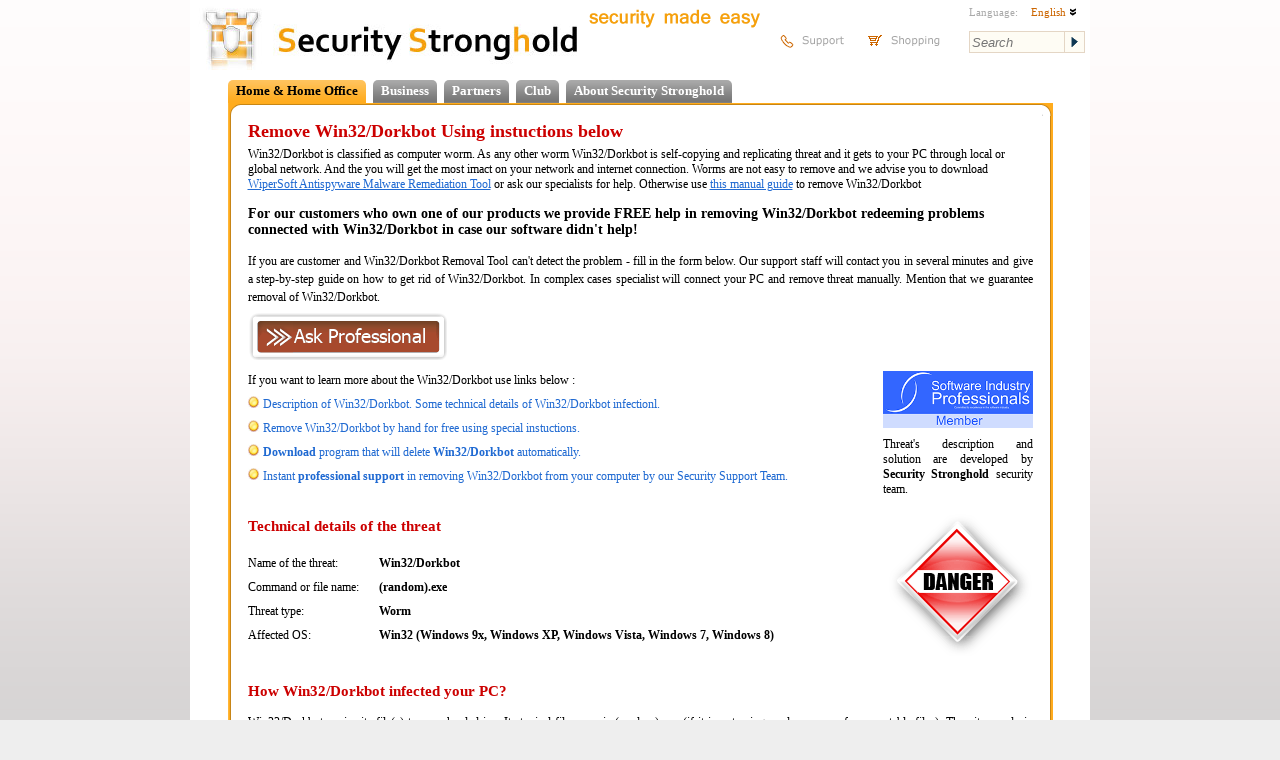

--- FILE ---
content_type: text/html; charset=utf-8
request_url: https://www.securitystronghold.com/gates/remove-win32-dorkbot.html
body_size: 28852
content:
<!DOCTYPE HTML>
<html lang="en">
<head>
<meta http-equiv="Content-Type" content="text/html; charset=utf-8" />
<meta name="description" content="Win32/Dorkbot Removal guide. Malware Elimination - Free Download. Remove Win32/Dorkbot using instructions on the page. Learn more about Win32/Dorkbot" />
<meta name="keywords" content="free Win32/Dorkbot removal software, (random).exe remover, removal, spyware, adware remover, removing, remove, scan, scanner, protection, stop, stopper, spybot, uninstall, blockers, delete, destroy, search,scanner download, trojan horse anti virus, keyloggers, (random).exe problems, how to fix (random).exe, (random).exe missing, repair repair Win32/Dorkbot, startup, virus, error" />
<title>Win32/Dorkbot Removal - Remove Win32/Dorkbot Easily!</title>
<link href="https://www.securitystronghold.com/css/main.min.css" rel="stylesheet" type="text/css" />
<link href="https://www.securitystronghold.com/css/frames.min.css" rel="stylesheet" type="text/css" />
<link href="https://www.securitystronghold.com/css/solutions.css" rel="stylesheet" type="text/css" />
<link href="https://www.securitystronghold.com/css/gates.css" rel="stylesheet" type="text/css" />
<link href="https://www.securitystronghold.com/favicon.ico" rel="shortcut icon" type="image/icon" />
<link href="https://www.securitystronghold.com/rss/" rel="alternate" type="application/rss+xml" title="Latest Threats - Security Stronghold" />
<meta name="viewport" content="width=device-width, initial-scale=1.0">
<script type="text/javascript" src="/scripts/js/jquery.js"></script>
<script type="text/javascript">
function toggleLayerDisplay(nr){if(document.all)
document.all[nr].style.display=(document.all[nr].style.display=='none')?'block':'none';else if(document.getElementById)
document.getElementById(nr).style.display=(document.getElementById(nr).style.display=='none')?'block':'none';}
function getCoord(oElement,coord)
{var iReturnValue=0;while(oElement!=null)
{if(coord=='x')iReturnValue+=oElement.offsetTop;else iReturnValue+=oElement.offsetLeft;oElement=oElement.offsetParent;}
return iReturnValue;}
function solutions_question_switch_block(id,state,source)
{var elem=document.getElementById(id);if(state)elem.style.display='';else elem.style.display='none';document.getElementById(id+'_link').style.display=(state?'none':'');return false;}</script>
<script type="text/javascript" src="https://www.securitystronghold.com/scripts/js/custom-form-elements.min.js"></script>
<script type="text/javascript">
  var _gaq = _gaq || [];
  _gaq.push(['_setAccount', 'UA-10578237-1']);
  _gaq.push(['_setDomainName', '.securitystronghold.com']);
  _gaq.push(['_setAllowHash', false]);
  _gaq.push(['_trackPageview']);

  (function() {
    var ga = document.createElement('script'); ga.type = 'text/javascript'; ga.async = true;
    ga.src = ('https:' == document.location.protocol ? 'https://ssl' : 'http://www') + '.google-analytics.com/ga.js';
    var s = document.getElementsByTagName('script')[0]; s.parentNode.insertBefore(ga, s);
  })();
</script>

<!-- Google tag (gtag.js) -->
<script async src="https://www.googletagmanager.com/gtag/js?id=G-69YHHJHY40"></script>
<script>
  window.dataLayer = window.dataLayer || [];
  function gtag(){dataLayer.push(arguments);}
  gtag('js', new Date());

  gtag('config', 'G-69YHHJHY40');
</script>

<!-- Yandex.Metrika counter -->
<script type="text/javascript">
(function (d, w, c) {
    (w[c] = w[c] || []).push(function() {
        try {
            w.yaCounter29062025 = new Ya.Metrika({id:29062025,
                    webvisor:true,
                    clickmap:true,
                    trackLinks:true,
                    accurateTrackBounce:true});
        } catch(e) { }
    });

    var n = d.getElementsByTagName("script")[0],
        s = d.createElement("script"),
        f = function () { n.parentNode.insertBefore(s, n); };
    s.type = "text/javascript";
    s.async = true;
    s.src = (d.location.protocol == "https:" ? "https:" : "http:") + "//mc.yandex.ru/metrika/watch.js";

    if (w.opera == "[object Opera]") {
        d.addEventListener("DOMContentLoaded", f, false);
    } else { f(); }
})(document, window, "yandex_metrika_callbacks");
</script>
<noscript><div><img src="//mc.yandex.ru/watch/29062025" style="position:absolute; left:-9999px;" alt="" /></div></noscript>
<!-- /Yandex.Metrika counter -->

<script>(function(w,d,t,r,u){var f,n,i;w[u]=w[u]||[],f=function(){var o={ti:"5268487"};o.q=w[u],w[u]=new UET(o),w[u].push("pageLoad")},n=d.createElement(t),n.src=r,n.async=1,n.onload=n.onreadystatechange=function(){var s=this.readyState;s&&s!=="loaded"&&s!=="complete"||(f(),n.onload=n.onreadystatechange=null)},i=d.getElementsByTagName(t)[0],i.parentNode.insertBefore(n,i)})(window,document,"script","//bat.bing.com/bat.js","uetq");</script><noscript><img src="//bat.bing.com/action/0?ti=5268487&Ver=2" height="0" width="0" style="display:none; visibility: hidden;" /></noscript></head>
<body>
<div id="main_container">

<div id="top_block">
<a href="https://www.securitystronghold.com/" id="header_logo"><img src="https://www.securitystronghold.com/images/logo.jpg" height="70" alt="Logo" style="float: left;" /></a>
<a href="https://www.securitystronghold.com/" id="header_title"><img src="https://www.securitystronghold.com/images/main_title.jpg" height="70" alt="Security Stronghold" style="float: left;" /></a>
<img src="https://www.securitystronghold.com/images/en/slogan.png" width="180" height="31" alt="security made easy" id="header_slogan" />
<div id="header_links">
<a href="https://www.securitystronghold.com/support/"><img src="https://www.securitystronghold.com/images/en/support.png" width="91" height="39" alt="Support" /></a>
<a href="https://www.securitystronghold.com/shop/"><img src="https://www.securitystronghold.com/images/en/shopping.png" width="92" height="39" alt="Shopping" /></a>
</div>
<div id="header_right">
<div id="lngsel_text1">Language:</div>
<div id="lngsel_block"><ul id="lng_select"><li><a href="#">English <img src="https://www.securitystronghold.com/images/down_arrow.png" alt="" /></a>
<ul>
<li><a href="https://www.securitystronghold.com/gates/remove-win32-dorkbot.html">English</a></li>
<li><a href="https://www.securitystronghold.com/ru/gates/remove-win32-dorkbot.html">Russian</a></li>
<li><a href="https://www.securitystronghold.com/de/gates/remove-win32-dorkbot.html">German</a></li>
<li><a href="https://www.securitystronghold.com/es/gates/remove-win32-dorkbot.html">Spanish</a></li>
<li><a href="https://www.securitystronghold.com/fr/gates/remove-win32-dorkbot.html">French</a></li>
</ul>
</li></ul></div>
<form action="https://www.securitystronghold.com/search/" method="get" id="site_search_form" enctype="application/x-www-form-urlencoded">
<input type="text" name="search_query" placeholder="Search" /><input type="submit" name="" value="" />
</form>
</div>
</div>

<div id="main_block">

<!--MENU_1-->
<div class="menu_lev_1">
<!--<span class="menu_lev_1_left menu_lev_1_sel_left"></span>--><span class="menu_lev_1_middle menu_lev_1_sel_middle"><a href="https://www.securitystronghold.com/home-office/">Home &amp; Home Office</a></span><!--<span class="menu_lev_1_right menu_lev_1_sel_right"></span>--><!--<span class="menu_lev_1_left menu_lev_1_unsel_left"></span>--><span class="menu_lev_1_middle menu_lev_1_unsel_middle"><a href="https://www.securitystronghold.com/business/">Business</a></span><!--<span class="menu_lev_1_right menu_lev_1_unsel_right"></span>--><!--<span class="menu_lev_1_left menu_lev_1_unsel_left"></span>--><span class="menu_lev_1_middle menu_lev_1_unsel_middle"><a href="https://www.securitystronghold.com/partners/">Partners</a></span><!--<span class="menu_lev_1_right menu_lev_1_unsel_right"></span>--><!--<span class="menu_lev_1_left menu_lev_1_unsel_left"></span>--><span class="menu_lev_1_middle menu_lev_1_unsel_middle"><a href="https://www.securitystronghold.com/club/">Club</a></span><!--<span class="menu_lev_1_right menu_lev_1_unsel_right"></span>--><!--<span class="menu_lev_1_left menu_lev_1_unsel_left"></span>--><span class="menu_lev_1_middle menu_lev_1_unsel_middle"><a href="https://www.securitystronghold.com/about/">About Security Stronghold</a></span><!--<span class="menu_lev_1_right menu_lev_1_unsel_right"></span>--></div>
<br clear="all" />
<!-- CONTENT -->


<div class="page_frame"><div><div><div><div><div><div><div><div class="page_frame_main_div">

<table width="100%" border="0" cellpadding="0" cellspacing="0">
<tr><td valign="top" style="padding-left: 5px; padding-right: 5px;">
<!-- MAIN PART -->
<div id="gates-page"><!-- SecurityStronghold solution: 15365-1 -->
<!--templates/en/worm-gates-template.html--><script type="text/javascript">
<!--
//_gaq.push(['_trackPageview', '/split/gates/0/']);
function CheckForm()
{
	var res = new Boolean(true);
	if (document.forms['add_comment_form'].name.value.length == 0) res = false;
	if (document.forms['add_comment_form'].email.value.length == 0) res = false;
	if (document.forms['add_comment_form'].title.value.length == 0) res = false;
	if (document.forms['add_comment_form'].descr.value.length == 0) res = false;
	if (res == false) alert("All fields of this form are obligatory.");
	return res;
}
-->
</script>
<script type="text/javascript" src="/scripts/js/jquery.js"></script>

<h1 class="gates_attention">Remove Win32/Dorkbot Using instuctions below</h1>

Win32/Dorkbot is classified as computer worm. As any other worm Win32/Dorkbot is self-copying and replicating threat and it gets to your PC through local or global network. And the you will get the most imact on your network and internet connection. Worms are not easy to remove and we advise you to download <a href="https://www.securitystronghold.com/gates/link/0/1/?url=https%3A%2F%2Festore.malwarebytes.com%2Faffiliate.php%3FACCOUNT%3DMALWARQO%26AFFILIATE%3D2108%26PATH%3Dhttps%253A%252F%252Fwww.malwarebytes.com%252Flp%252Fsem%252F%253FAFFILIATE%253D2108%26AFFSRC%3DSSH1&tid=15365" target="_blank" onclick="_gaq.push(['_trackPageview', '/download/gates-removal-tool/']);">WiperSoft Antispyware Malware Remediation Tool</a> or ask our specialists for help. Otherwise use <a href="#Manual">this manual guide</a>
to remove Win32/Dorkbot
 
<h3><a name="Professional" id="Professional"></a><strong>For our customers who own one of our products we provide FREE help in removing  Win32/Dorkbot redeeming problems connected with Win32/Dorkbot in case our software didn't help!</strong></h3>
<p align="justify">If you are customer and  Win32/Dorkbot Removal Tool  can't detect the problem - fill in the form below. Our support staff will contact you in several minutes and give a step-by-step guide on how to get rid of Win32/Dorkbot. In complex cases specialist will connect your PC and remove threat manually. Mention that we guarantee removal of Win32/Dorkbot.</p>
<p><a href="#" onclick="$('#gates_form').toggle(300); return false;"><img src="https://www.securitystronghold.com/images/en/buttons/tbutton_2_17.png" alt="Click to ask professional of Win32/Dorkbot solution" /></a></p>
<div id="gates_form" style="border-top: 1px dotted #AAAAAA; border-bottom: 1px dotted #AAAAAA;">
<h4 style="margin: 5px 0px 10px 0px;">Try to describe your problem step-by-step. Attach  suspicious files:</h4>
<a name="form" id="form"></a>
<form action="https://www.securitystronghold.com/gates/message/" method="post" enctype="multipart/form-data" name="add_comment_form" id="add_comment_form">
<img src="https://www.securitystronghold.com/images/en/chronometer.gif" alt="We&#039;ll reply you in 10 minutes or less" width="170" height="225" style="float: right; padding-left: 5px;" />
<table border="0" cellspacing="1" cellpadding="1">
<tr><td valign="top"><strong class="form_asterisk">*</strong> Name:</td><td><input name="name" type="text" value="" maxlength="60" style="width: 100%;" /></td>
</tr>
<tr><td valign="top"><strong class="form_asterisk">*</strong> E-mail:</td><td><input name="email" type="text" value="" maxlength="60" style="width: 100%;" /></td></tr>
<tr><td valign="top"><strong class="form_asterisk">*</strong> Problem summary:</td><td><input name="title" type="text" value="" maxlength="255" style="width: 100%;" /></td></tr>
<tr><td valign="top" style="width: 130px;"><strong class="form_asterisk">*</strong> Detailed description:</td><td><textarea rows="7" cols="70" name="descr" id="descr" style="width: 100%;"></textarea></td></tr>
<tr><td valign="top">Attach suspicious file:</td><td><input type="file" name="sfile" id="sfile" size="50" style="width: 100%;" /></td></tr>
<tr><td></td>
<td><span style="color: #444444; font-size: 11px;">Here you can attach file you suspect to be worm or source of problem. If you want to attach several files, put them into one archive and attach it instead.</span></td>
</tr>
<tr><td></td><td><p><a href="#" onclick="if (CheckForm()) document.forms['add_comment_form'].submit(); else return false;"><img src="https://www.securitystronghold.com/images/en/buttons/tbutton_4_18.png" alt="" /></a></p></td></tr>
</table>
<input name="tpl" type="hidden" value="2" />
<input name="id" type="hidden" value="15365" />
<input name="d_name" type="hidden" value="Win32/Dorkbot" />
<input name="d_file" type="hidden" value="(random).exe" />
<input name="back_url" type="hidden" value="" />
<input type="hidden" name="step" id="step" value="1" />
</form>
<div style="float: left; width: 49%; border-right: 1px dotted #AAAAAA;">
<p align="center"><strong>We'll contact you back in several minutes  after you click on this button.</strong></p>
<p align="center"><strong>We guarantee individual solution !</strong></p>
<p>&nbsp;</p>
</div>
<div style="float: right; width: 49%;">
<p><strong class="gates_attention">It is important:</strong></p>
<ol>
<li>We hate spam as much as you do. We will not share your email with any third party or publish it anywhere. Your email is used only to contact you and give you Win32/Dorkbot removal solution.</li>
<li>All fields of this form are obligatory.</li>
</ol>
</div>
<br clear="all" />
</div>
<script type="text/javascript">$('#gates_form').toggle(0);</script>
<div style="float: right; width: 150px; text-align: justify;"><img src="https://www.securitystronghold.com/images/sip.gif" height="57" width="150" border="0" alt="Software Industry Professionals Member" style=" margin-bottom: 5px;" /><br />
Threat's description and solution are developed by <strong>Security Stronghold</strong> security team.</div>
<p>If you want to learn more about the Win32/Dorkbot use links below :</p>
<p><img src="/images/bullet.png" alt="*" /> <a href="#Technical" style="text-decoration: none;">Description of  Win32/Dorkbot. Some technical details of Win32/Dorkbot infectionl.</a></p>
<p><img src="/images/bullet.png" alt="*" /> <a href="#Manual" style="text-decoration: none;">Remove  Win32/Dorkbot by hand for free using special instuctions.</a></p>
<p><img src="/images/bullet.png" alt="*" /> <a href="https://www.securitystronghold.com/gates/link/0/1/?url=https%3A%2F%2Festore.malwarebytes.com%2Faffiliate.php%3FACCOUNT%3DMALWARQO%26AFFILIATE%3D2108%26PATH%3Dhttps%253A%252F%252Fwww.malwarebytes.com%252Flp%252Fsem%252F%253FAFFILIATE%253D2108%26AFFSRC%3DSSH1&tid=15365" style="text-decoration: none;" onclick="_gaq.push(['_trackPageview', '/download/gates-removal-tool/']);"><strong>Download</strong> program that will delete <strong>Win32/Dorkbot </strong> automatically.</a></p>
<p><img src="/images/bullet.png" alt="*" /> <a href="#Professional" style="text-decoration: none;">Instant <strong>professional support</strong> in removing Win32/Dorkbot  from your computer by our Security Support Team.</a></p>
<br />
<a name="Technical" id="Technical"></a>
<img src="https://www.securitystronghold.com/images/gates/danger_high.gif" alt="Threat indicator: HIGH" title="Threat indicator: HIGH" border="0" style="float: right;" />
<h2 class="gates_attention">Technical details of the threat </h2>
<div style="float: left;">
<p>Name of the threat:</p>
<p>Command or file name:</p>
<p>Threat type:</p>
<p>Affected OS:</p>
</div>
<div style="float: left; padding-left: 20px;">
<p><strong>Win32/Dorkbot</strong></p>
<p><strong>(random).exe</strong></p>
<p><strong>Worm</strong></p>
<p><strong>Win32 (Windows 9x, Windows XP, Windows Vista, Windows 7, Windows 8)</strong></p>
</div>
<br clear="all" />


<br />
<h2 class="gates_attention"><strong>How Win32/Dorkbot</strong> infected your PC? </h2>

<p align="justify">Win32/Dorkbot copies its file(s) to your hard drive. Its typical file name is (random).exe (if it is not using random names for executable files). Then it records in startup key with name Win32/Dorkbot and value (random).exe. You can also find it in your processes list with name (random).exe or Win32/Dorkbot. Usually Win32/Dorkbot influences your internet or network connection. If you have any additional questions about Win32/Dorkbot, please ask them in the <a href="#form">form above</a> and we'll contact you as soon as possible.</p>

<!--SPLIT_BLOCK_1-->

<h2 class="gates_attention" style="margin-top: 15px;">Download Wipersoft Antispyware</h2>

<a name="RemovalTool" id="RemovalTool"></a>

<p>Download this advanced removal tool and solve problems with Win32/Dorkbot and (random).exe (download of fix will start immediately):</p>

<a href="https://www.securitystronghold.com/gates/link/0/1/?url=https%3A%2F%2Festore.malwarebytes.com%2Faffiliate.php%3FACCOUNT%3DMALWARQO%26AFFILIATE%3D2108%26PATH%3Dhttps%253A%252F%252Fwww.malwarebytes.com%252Flp%252Fsem%252F%253FAFFILIATE%253D2108%26AFFSRC%3DSSH1&tid=15365" target="_blank" onclick="_gaq.push(['_trackPageview', '/download/gates-spyhunter/']);" style="float: left;" class="button-green-big">Download WiperSoft Antispyware <span>to remove Win32/Dorkbot</span></a>

<br clear="all" />

<p>* WiperSoft Antispyware was developed to remove threats like Win32/Dorkbot in automatic mode. Remover has active module to protect PC from hijackers, trojans, ransomware and other viruses. Trial version of Wipersoft provides detection of computer viruses for FREE.  To remove malware, you have to purchase the full version of Wipersoft.</p>

<h2 style="margin-top: 15px;">Features of WiperSoft Antispyware</h2>

<p><img src="/images/bullet.png" alt="*" /> Removes all files created by viruses.</p>
<p><img src="/images/bullet.png" alt="*" /> Removes all registry entries created by viruses.</p>
<p><img src="/images/bullet.png" alt="*" /> You can activate System and Network Guards and forget about malware.</p>
<p><img src="/images/bullet.png" alt="*" /> Can fix browser problems and protect browser settings.</p>
<p><img src="/images/bullet.png" alt="*" /> Removal is guaranteed - if Wipersoft fails ask for FREE support.</p>
<p><img src="/images/bullet.png" alt="*" /> 24/7 Spyware Helpdesk Support included into the package.</p>

<!--/SPLIT_BLOCK_1-->

<br clear="all" />

<!--SPLIT_BLOCK_2-->

<h2 class="gates_attention" style="margin-top: 15px;">Download Spyhunter Remediation Tool by Enigma Software</h2>

<p>Download antimalware designed specifically to remove threats like Win32/Dorkbot and (random).exe (download of fix will start immediately):</p>

<a href="https://link.safecart.com/2rthf7?clickId=Ssh" target="_blank" onclick="_gaq.push(['_trackPageview', '/download/gates-removal-tool/']);" class="button-green-big">Download AntiMalware <span>to remove Win32/Dorkbot</span></a>

<br clear="all" />

<h2 style="margin-top: 15px;">Features of Spyhunter Remediation Tool</h2>

<p><img src="/images/bullet.png" alt="*" /> Removes all files created by Win32/Dorkbot.</p>
<p><img src="/images/bullet.png" alt="*" /> Removes all registry entries created by Win32/Dorkbot.</p>
<p><img src="/images/bullet.png" alt="*" /> Fixes browser redirection and hijack if needed.</p>
<p><img src="/images/bullet.png" alt="*" /> "Toolbar Remover" tool will help you get rid of unwanted browser extensions.</p>
<p><img src="/images/bullet.png" alt="*" /> Removal is guaranteed - if Spyhunter Remediation Tool fails ask for FREE support.</p>
<p><img src="/images/bullet.png" alt="*" /> 24/7 Helpdesk Support and 5 hours of Remote Support via GoToAssist included into the package.</p>

<!--/SPLIT_BLOCK_2-->

<h4>Manual Solution</h4>

<br />
<a name="Manual" id="Manual"></a>
<h3 class="gates_attention">How to delete Win32/Dorkbot files, folders, and registry keys?</h3>
<p align="justify">Manually deleting registry keys folder and files belonging to Win32/Dorkbot usually helps to get rid of it but to be sure you need to remove malicious process from startup and unregistering all corresponding DLLs as Win32/Dorkbot can restore itself. Missing DLL's corrupted by <strong>Win32/Dorkbot</strong> can be replaced by original from you Windows CD. </p>
<p>To remove Win32/Dorkbot once and forever, you need:</p>
<p><strong>1. Prevent the following processes from running and delete the appropriate files:</strong></p>
<blockquote>
<p><ul class="files-list"><li>C:\Documents and Settings\Administrator\Application Data\76.exe</li>
<li>C:\Documents and Settings\Administrator\Application Data\77.exe</li>
<li>C:\Documents and Settings\Administrator\Application Data\78.exe</li>
<li>C:\Documents and Settings\Administrator\Application Data\79.exe</li>
<li>C:\Documents and Settings\Administrator\Application Data\7A.exe</li>
<li>C:\Documents and Settings\Administrator\Application Data\7B.exe</li>
<li>C:\Documents and Settings\Administrator\Application Data\7C.exe</li>
<li>C:\Documents and Settings\Administrator\Application Data\7D.exe</li>
<li>C:\Documents and Settings\Administrator\Application Data\7E.exe</li>
<li>C:\Documents and Settings\Administrator\Application Data\7F.exe</li>
<li>C:\Documents and Settings\Administrator\Application Data\80.exe</li>
<li>C:\Documents and Settings\Administrator\Application Data\81.exe</li>
<li>C:\Documents and Settings\Administrator\Application Data\82.exe</li>
<li>C:\Documents and Settings\Administrator\Application Data\83.exe</li>
<li>C:\Documents and Settings\Administrator\Application Data\84.exe</li>
</ul></p>
</blockquote>
<p align="justify"><strong>Warning:</strong> you should delete only files located in mentioned folders and exactly with the names that are listed. Sometimes there may be valid files with the same names in your system. We recommend you to use <a href="https://www.securitystronghold.com/gates/link/0/1/?url=http://stronghold.enigma.revenuewire.net/spyhunter2/download/" target="_blank" onclick="_gaq.push(['_trackPageview', '/download/gates-removal-tool/']);">WiperSoft Antispyware Malware Remediation Tool</a> that provides safe problem solution.</p>
<p class="description">**Trial version of Wipersoft provides detection of computer viruses for FREE. To remove malware, you have to purchase the full version of Wipersoft.</p>
<p><strong>2. Remove the following malicious folders:</strong></p>
<blockquote>
<p><p class="no-info">no information</p></p>
</blockquote>
<p><strong>3. Remove the following malicious registry entries and\or values using Registry Editor:</strong></p>
<blockquote>
<p><ul class="registry-entries"><li>Key: <strong>HKLM\Software\Microsoft\Windows\CurrentVersion\Run\</strong><br />Value: <strong>Spmwmo</strong><br />Data: <strong>C:\Documents and Settings\Administrator\Application Data\Spmwmo.exe</strong></li>
<li>Key: <strong>HKLM\Software\Microsoft\Windows\ShellNoRoam\MUICache\</strong><br />Value: <strong>C:\WINDOWS\system32\logon.scr</strong><br />Data: <strong>Logon Screen Saver</strong></li>
</ul></p>
</blockquote>

<p align="justify">
 <h3>Here are the descriptions of problems connected with Win32/Dorkbot and (random).exe we received earlier:</strong></h3>
<div class="gates_comment">
<p style="border-top: 1px dotted #FEBE51; padding: 10px 0px 10px 0px;"><strong>Problem Summary: <span class="gates_attention">win 32 Dorkbot.b.exe</span></strong></p>
<p>what do with this<br />
Operating memory » svchost.exe(2832) - a variant of Win32/Dorkbot.B worm - cleaned by deleting [1]<br />
Operating memory » wmprph.exe(2908) - a variant of Win32/Dorkbot.B worm - cleaned by deleting [1]<br />
Operating memory » wmprph.exe(2908) - a variant of Win32/Dorkbot.B worm - cleaned by deleting [1]<br />
Operating memory » wmprph.exe(2908) - a variant of Win32/Dorkbot.B worm - cleaned by deleting [1]<br />
Operating memory » mspaint.exe(2928) - a variant of Win32/Dorkbot.B worm - cleaned by deleting [1]<br />
Operating memory » mspaint.exe(2928) - a variant of Win32/Dorkbot.B worm - cleaned by deleting [1]<br />
Operating memory » mspaint.exe(2928) - a variant of Win32/Dorkbot.B worm - cleaned by deleting [1]<br />
Operating memory » mspaint.exe(2928) - a variant of Win32/Dorkbot.B worm - cleaned by deleting [1]<br />
Operating memory » mspaint.exe(2928) - a variant of Win32/Dorkbot.B worm - cleaned by deleting [1]</p>
<p style="color: #008800;">Problem was successfully solved. Ticket was closed.</p>
</div>
<div class="gates_comment">
<p style="border-top: 1px dotted #FEBE51; padding: 10px 0px 10px 0px;"><strong>Problem Summary: <span class="gates_attention">dorkbot</span></strong></p>
<p>Okay, actually I removed the dorkbot.B worm from my computer thanks to the dozens of antivirus and antimalware programmes. my problem was that: I gave my HDD to my friend and when I got it back, I couldnt see what the HDD had in it. I was seeing 460 gb full but if you open it, it was just space. whatever, I fixed it, but I still cant see one of my folders called "My Musics". How can I get it back?</p>
<p style="color: #008800;">Problem was successfully solved. Ticket was closed.</p>
</div>
<div class="gates_comment">
<p style="border-top: 1px dotted #FEBE51; padding: 10px 0px 10px 0px;"><strong>Problem Summary: <span class="gates_attention">Dorkbot.I Worm Found</span></strong></p>
<p>I foungd i dorkbot.i worm in my Pendrive which just spread to my hard drive .. i can get access through path directory but not through folder wise as i was shown a shortcut for each sholder</p>
<p style="color: #008800;">Problem was successfully solved. Ticket was closed.</p>
</div>
<div class="gates_comment">
<p style="border-top: 1px dotted #FEBE51; padding: 10px 0px 10px 0px;"><strong>Problem Summary: <span class="gates_attention">Win32/Dorkbot.AS</span></strong></p>
<p>сидит червяк и из-за него инет глючит, пытался через брандмауер удалить, перезагружаю компьютер, а он не удаляется</p>
<p style="color: #008800;">Problem was successfully solved. Ticket was closed.</p>
</div>
<div class="gates_comment">
<p style="border-top: 1px dotted #FEBE51; padding: 10px 0px 10px 0px;"><strong>Problem Summary: <span class="gates_attention">DORKBOT!!!</span></strong></p>
<p>i just came from my friends house with a games he gave me on my usb and then i got it back and used it on my pc and bam then it just made all these shortcuts for everything i hAD!! help plz i dont want everything to GO! plz !:D and quick!</p>
<p style="color: #008800;">Problem was successfully solved. Ticket was closed.</p>
</div>

</p>

<p align="right"></p>
<p align="right"></p>
<p align="right"><a href="https://www.securitystronghold.com/gates/catalog_W.html"><strong>&laquo;</strong> Back to catalog</a></p>



<script type="text/javascript">
<!--
_gaq.push(['_setCustomVar',1,'Gates_Downloads_May2014','1']);
_gaq.push(['_setCustomVar',1,'Gates_Downloads_May2014_1','1']);
-->
</script></div>
<!-- / MAIN PART -->
</td>

</tr>
</table>
</div>

</div></div></div></div></div></div></div></div></div>



<div id="bottom_all_block">
<div id="bottom_block">
<a href="https://www.securitystronghold.com/">Home</a> | <a href="https://www.securitystronghold.com/partners/">Partners</a> | <a href="https://www.securitystronghold.com/shop/">Shop</a> | <a href="https://www.securitystronghold.com/support/">Support</a> | <a href="https://www.securitystronghold.com/terms-of-use/">Terms of use</a> | <a href="https://www.securitystronghold.com/contact/">Contact Us</a> | <a href="https://www.securitystronghold.com/privacy-policy/">Privacy Policy</a> | <a href="https://www.securitystronghold.com/sitemap/">Sitemap</a><br />
<br />Copyright &copy; 2026 Security Stronghold. All Rights Reserved.

<span style="vertical-align: top;">All content on this website is protected and belongs to Security Stronghold LLC.</span></p></div>
<br clear="all">
</div>

<script type="text/javascript"></script><script type="text/javascript" src="https://apis.google.com/js/plusone.js"></script>
</body>
</html>